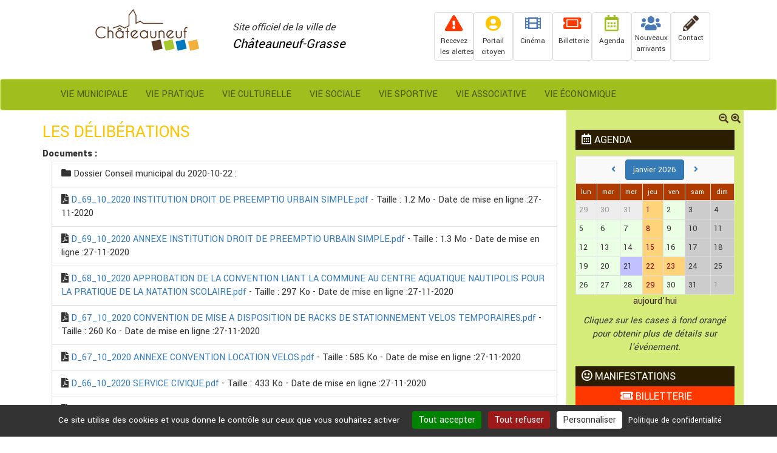

--- FILE ---
content_type: text/html; charset=UTF-8
request_url: https://www.ville-chateauneuf.fr/page.php?rubrique=delibs&cible=Conseil%20municipal%20du%202020-10-22
body_size: 8892
content:

<!DOCTYPE html>
<html lang="fr">
<head>
    <meta charset="utf-8">
    <meta name="viewport" content="width=device-width, initial-scale=1.0">
    <meta name="description" content="Site officiel de la mairie de Chateauneuf (d?marches administratives, annuaire des professionnels, ...)">
    <meta name="author" content="Mairie">
        <!-- ##### FAVICON ### -->
    <link rel="apple-touch-icon" sizes="57x57" href="/favicon/apple-icon-57x57.png">
<link rel="apple-touch-icon" sizes="60x60" href="/favicon/apple-icon-60x60.png">
<link rel="apple-touch-icon" sizes="72x72" href="/favicon/apple-icon-72x72.png">
<link rel="apple-touch-icon" sizes="76x76" href="/favicon/apple-icon-76x76.png">
<link rel="apple-touch-icon" sizes="114x114" href="/favicon/apple-icon-114x114.png">
<link rel="apple-touch-icon" sizes="120x120" href="/favicon/apple-icon-120x120.png">
<link rel="apple-touch-icon" sizes="144x144" href="/favicon/apple-icon-144x144.png">
<link rel="apple-touch-icon" sizes="152x152" href="/favicon/apple-icon-152x152.png">
<link rel="apple-touch-icon" sizes="180x180" href="/favicon/apple-icon-180x180.png">
<link rel="icon" type="image/png" sizes="192x192"  href="/favicon/android-icon-192x192.png">
<link rel="icon" type="image/png" sizes="32x32" href="/favicon/favicon-32x32.png">
<link rel="icon" type="image/png" sizes="96x96" href="/favicon/favicon-96x96.png">
<link rel="icon" type="image/png" sizes="16x16" href="/favicon/favicon-16x16.png">
<link rel="manifest" href="/favicon/manifest.json">
<meta name="msapplication-TileColor" content="#ffffff">
<meta name="msapplication-TileImage" content="/favicon/ms-icon-144x144.png">
<meta name="theme-color" content="#ffffff">
    <title>
     </title>
    <link href="https://fonts.googleapis.com/css?family=Josefin+Sans:400,600|Yantramanav:100,400,900" rel="stylesheet">
    <link href="chateauneuf/css/bootstrap.min.css" rel="stylesheet">
	<!--<link rel="stylesheet" href="chateauneuf/css/bootstrap-theme.css">-->
	<!--<link rel="stylesheet" href="chateauneuf/css/bootstrap-submenu.css">-->
  	<!--<link rel="stylesheet" href="chateauneuf/css/main.css">-->
    <link rel="stylesheet" href="chateauneuf/css/bootstrap-social.css">
    <!-- menus -->
	 <link  rel="stylesheet" href="chateauneuf/css/yamm.css"> 
   <!--	<link  rel="stylesheet" href="chateauneuf/css/bootsnav.css">-->
     <!--    <link  rel="stylesheet" href="chateauneuf/css/animate.css">-->
   <!--<link  rel="stylesheet" href="chateauneuf/css/bootstrap-dropdownhover.min.css">-->
	  
   	<!-- Custom CSS -->
    <link href="chateauneuf/css/modern-business.css" rel="stylesheet">
   	<link  rel="stylesheet" href="chateauneuf/css/styles.css">
    <link rel="stylesheet" href="chateauneuf/css/calendar.css">
    
             <!-- Custom Fonts    <link href="chateauneuf/font-awesome/css/font-awesome.min.css" rel="stylesheet" type="text/css"> -->

<link rel="stylesheet" href="https://use.fontawesome.com/releases/v5.8.1/css/all.css" integrity="sha384-50oBUHEmvpQ+1lW4y57PTFmhCaXp0ML5d60M1M7uH2+nqUivzIebhndOJK28anvf" crossorigin="anonymous">


         <!-- HTML5 Shim and Respond.js IE8 support of HTML5 elements and media queries -->
    <!-- WARNING: Respond.js doesn't work if you view the page via file:// -->
    <!--[if lt IE 9]>
      <script src="https://oss.maxcdn.com/html5shiv/3.7.2/html5shiv.min.js"></script>
      <script src="https://oss.maxcdn.com/respond/1.4.2/respond.min.js"></script>
    <![endif]-->
    	   <!-- Global site tag (gtag.js) - Google Analytics -->

</head>

 <body>
	 <script type="text/javascript">
function upSize()
{
	var si = $('body').css('font-size');
	si = parseInt(si);
	$('body').css('font-size',si+1);
}
function downSize()
{
	var si = $('body').css('font-size');
	si = parseInt(si);
	$('body').css('font-size',si-1);
}
</script>

    <div class="container">
        
        <div class="row " style="margin:10px;">
            <div class="col-md-12">
	            <div class="hidden-xs col-sm-3 col-md-3">
                <a href="https://www.ville-chateauneuf.fr"><img src="chateauneuf/images/logo.png" alt="Logo de Châteauneuf"></a>
                </div>
                 <div class="col-xs-12 hidden-sm col-md-3">
	                 <em><br><span  class="titrechato9-1">Site officiel de la ville de</span><br><span  class="titrechato9">Châteauneuf-Grasse</span></em>
                </div>
              <!--  <div class="hidden-xs hidden-sm pull-right" style="margin-top:15px;">-->

                <div class="hidden-xs col-md-6">
	               <div class="thumbnail pull-right boutonrapide visible-lg" > <a href="page.php?rubrique=contacts" title="Contacts"><i class="fas fa-pencil-alt fa-2x marron" aria-hidden="true" ></i><div class="caption custom-padding">Contact</div></a> </div>
	               <div class="thumbnail  pull-right boutonrapide" > <a href="page.php?rubrique=nouveaux_arrivants" title="Nouveaux Arrivants"><i class="fas fa-users fa-2x bleu" aria-hidden="true" ></i><div class="caption  custom-padding">Nouveaux arrivants</div></a> </div>

	                <!--<a href="page.php?rubrique=contacts" title="Les contacts"><i class="fa fa-phone fa-3x marron" aria-hidden="true"></i></a> -->
	               <div class="thumbnail  pull-right boutonrapide" > <a href="page.php?rubrique=festivites" title="La programmation culturelle"><i class="far fa-calendar-alt fa-2x vert" aria-hidden="true"></i> <div class="caption  custom-padding" style="padding:5px;">Agenda</div></a></div>
	               	<div class="thumbnail  pull-right  boutonrapide" > <a href="page.php?rubrique=reservation" title="La billetterie"><i class="fas fa-ticket-alt fa-2x rouge" aria-hidden="true"></i> <div class="caption  custom-padding" style="padding:5px;">Billetterie</div></a></div>
	                <div class="thumbnail  pull-right boutonrapide" > <a href="page.php?rubrique=cinema" title="La programmation cinéma"><i class="fa fa-film fa-2x bleu" aria-hidden="true"></i> <div class="caption  custom-padding" style="padding:5px;">Cinéma</div></a></div>
	                <div class="thumbnail  pull-right boutonrapide" > <a href="page.php?rubrique=portail" title="Le portail famille"><i class="fas fa-user-circle fa-2x orange" aria-hidden="true"></i> <div class="caption  custom-padding" style="padding:5px;">Portail citoyen</div></a></div>
	                <div class="thumbnail  pull-right boutonrapide" > <a href="page.php?rubrique=alertes" title="Recevez les alertes"><i class="fas fa-exclamation-triangle fa-2x rouge" aria-hidden="true"></i> <div class="caption  custom-padding" style="padding:5px;">Recevez<br>les&nbsp;alertes</div></a></div>
                </div>
               <!-- </div> -->
            </div>
             
        </div>
    </div>
    

	<script>
	function veriftaille() {
 var windowWidth=0;
 if (typeof(window.innerWidth)=='number') {
  windowWidth=window.innerWidth;
    } else {
  if (document.documentElement&& document.documentElement.clientWidth) {
   windowWidth = document.documentElement.clientWidth;
        } else {
   if (document.body&&document.body.clientWidth) {
    windowWidth=document.body.clientWidth;
            }
        }
    }
 if (windowWidth > 380) {

    return '"data-spy="affix" data-offset-top="90"' ;
}
}
</script>

<div name="menunavbar" class="navbar yamm navbar-chato9 fondcouleur" veriftaille(); role="navigation"><!-- ouv menu -->
   <div class="container fondcouleur">
	    <div class="navbar-header">
          <button type="button" data-toggle="collapse" data-target="#navbar-collapse-1" class="navbar-toggle" alt="Menu"><span class="icon-bar"></span><span class="icon-bar"></span><span class="icon-bar"></span></button><a href="#" class="navbar-brand"></a>
        </div>
		<div id="navbar-collapse-1" class="navbar-collapse collapse">
        	<ul class="nav navbar-nav">
	        	<!--<li class="dropdown yamm-fw"><a href="index.php"><i class="fa fa-home" aria-hidden="true"></i></a></li>-->
 <li class="dropdown yamm-fw">
<a href="page.php?rubrique=Vie Municipale" class="dropdown-toggle text-uppercase couleurtrespale" data-toggle="dropdown">
Vie Municipale</a>
<ul  class="dropdown-menu list-unstyled">
<li><div class="yamm-content">
<!-- 0/ -->
<div class="col-md-3 "><!-- col1 -->
<ul class="list-unstyled"><!-- 1 -->
<li class="menuchato9"><a href="page.php?rubrique=actualite">Actualité</a></li><!-- 1 -->
<!-- 1/1 -->
<li class="menuchato9"><a href="page.php?rubrique=presentation">Présentation de la Commune</a></li>
<ul class="list-unstyled  decal">
<li class="ssmenuchato9">

						<a href="page.php?rubrique=commune" >La Commune</a></li>
<li class="ssmenuchato9">

						<a href="page.php?rubrique=circuit" >Visite du Village</a></li>
<li class="ssmenuchato9">

						<a href="page.php?rubrique=randonnees" >Balades sur Châteauneuf</a></li>
<li class="ssmenuchato9">

						<a href="page.php?rubrique=patrimoine" >Le patrimoine</a></li>
<li class="ssmenuchato9">

						<a href="page.php?rubrique=histoire" >L'histoire</a></li>
</ul><!-- 2/1 -->
<li class="menuchato9"><a href="page.php?rubrique=abc">L'Atlas de la Biodiversité</a></li><!-- 1 -->
<!-- 3/1 -->
<li class="menuchato9"><a href="page.php?rubrique=elus">Les Élus</a></li><!-- 1 -->
<!-- 4/1 -->
<li class="menuchato9"><a href="page.php?rubrique=cme">Le Conseil Municipal des Enfants</a></li><!-- 1 -->
<!-- 5/1 -->
<li class="menuchato9"><a href="page.php?rubrique=projetalimentaire">Le Projet Alimentaire Territorial</a></li><!-- 1 -->
<!-- 0/a0 -->
</div>
<div class="col-md-3"><!-- col 2 -->
<ul class="list-unstyled">
<li class="menuchato9"><a href="page.php?rubrique=organisation_services">Organisation des services</a></li><!-- 1 -->
<!-- 1/a1 -->
<li class="menuchato9"><a href="page.php?rubrique=gites">Les gîtes communaux</a></li><!-- 1 -->
<!-- 2/a1 -->
<li class="menuchato9"><a href="page.php?rubrique=alertes">Risques majeurs</a></li><!-- 1 -->
<!-- 3/a1 -->
<li class="menuchato9"><a href="page.php?rubrique=offres">Les offres d'emplois</a></li><!-- 1 -->
<!-- 4/a1 -->
<li class="menuchato9"><a href="page.php?rubrique=ldm">Revue municipale</a></li><!-- 1 -->
<!-- 5/a1 -->
<li class="menuchato9"><a href="page.php?rubrique=publications_legales">Publications légales</a></li><!-- 1 -->
<!-- 0/f -->
</div><div class="col-md-3"><!-- col 3 -->
<ul class="list-unstyled">
<li class="menuchato9"><a href="page.php?rubrique=arretes">Arrêtés</a></li><!-- 1 -->
<!-- 1/f1 -->
<li class="menuchato9"><a href="page.php?rubrique=cimetiere">Le cimetière</a></li><!-- 1 -->
<!-- 2/f1 -->
<li class="menuchato9"><a href="page.php?rubrique=urbanisme">Urbanisme</a></li><!-- 1 -->
<!-- 3/f1 -->
<li class="menuchato9"><a href="page.php?rubrique=ccas">Le CCAS</a></li><!-- 1 -->
<!-- 4/f1 -->
<li class="menuchato9"><a href="page.php?rubrique=opendata">Données en Opendata</a></li><!-- 1 -->
<!-- 5/f1 -->
<li class="menuchato9"><a href="page.php?rubrique=marches">Marchés publics</a></li><!-- 1 -->
<!-- 6/f1 -->
<li class="menuchato9"><a href="page.php?rubrique=casa">La CASA</a></li><!-- 1 -->
<!-- 7/f1 -->
<li class="menuchato9"><a href="page.php?rubrique=syndics">Syndicats de communes</a></li><!-- 1 -->
<!-- 8/f1 -->
<li class="menuchato9"><a href="page.php?rubrique=nouveaux_arrivants">Nouveaux arrivants</a></li><!-- 1 -->
<!-- 9/f1 -->
<li class="menuchato9"><a href="page.php?rubrique=feader">Les projets subventionnés</a></li><!-- 1 -->
</ul></div><div class="hidden-sm col-md-3"><img class= "img-responsive" src="chateauneuf/images/menu/2.jpg" alt="chateauneuf"  /><!-- col 4 --></div>
</div></li></ul>
</li> 
 <li class="dropdown yamm-fw">
<a href="page.php?rubrique=Vie Pratique" class="dropdown-toggle text-uppercase couleurtrespale" data-toggle="dropdown">
Vie Pratique</a>
<ul  class="dropdown-menu list-unstyled">
<li><div class="yamm-content">
<!-- 0/ -->
<div class="col-md-3 "><!-- col1 -->
<ul class="list-unstyled"><!-- 1 -->
<li class="menuchato9"><a href="page.php?rubrique=contacts">Contacts</a></li><!-- 1 -->
<!-- 1/1 -->
<li class="menuchato9"><a href="page.php?rubrique=demarches">Démarches administratives</a></li><!-- 1 -->
<!-- 2/1 -->
<li class="menuchato9"><a href="page.php?rubrique=reservations_salles">Réservations de salles et de matériels</a></li><!-- 1 -->
<!-- 3/1 -->
<li class="menuchato9"><a href="page.php?rubrique=police">Police Municipale</a></li>
<ul class="list-unstyled  decal">
<li class="ssmenuchato9">

						<a href="page.php?rubrique=police" >Contacts</a></li>
<li class="ssmenuchato9">

						<a href="page.php?rubrique=pdemandes" >Demandes d'autorisations</a></li>
<li class="ssmenuchato9">

						<a href="page.php?rubrique=pinfos" >Informations pratiques</a></li>
<li class="ssmenuchato9">

						<a href="page.php?rubrique=psecurite" >Votre sécurité</a></li>
</ul><!-- 4/1 -->
<li class="menuchato9"><a href="page.php?rubrique=numeros">Numéros utiles</a></li><!-- 1 -->
<!-- 5/1 -->
<li class="menuchato9"><a href="page.php?rubrique=creche">Petite enfance</a></li><!-- 1 -->
<!-- 0/a0 -->
</div>
<div class="col-md-3"><!-- col 2 -->
<ul class="list-unstyled">
<li class="menuchato9"><a href="page.php?rubrique=ecoles">Affaires scolaires</a></li>
<ul class="list-unstyled  decal">
<li class="ssmenuchato9">

						<a href="page.php?rubrique=inscriptions_scolaire" >Inscriptions scolaire</a></li>
<li class="ssmenuchato9">

						<a href="page.php?rubrique=portail" >Le portail famille</a></li>
<li class="ssmenuchato9">

						<a href="page.php?rubrique=maternelle" >L'école maternelle</a></li>
<li class="ssmenuchato9">

						<a href="page.php?rubrique=elementaire" >L'école élémentaire</a></li>
<li class="ssmenuchato9">

						<a href="page.php?rubrique=animations" >Les animations périscolaires</a></li>
<li class="ssmenuchato9">

						<a href="page.php?rubrique=centre_aere" >Centre aéré</a></li>
<li class="ssmenuchato9">

						<a href="page.php?rubrique=repas" >La restauration scolaire</a></li>
<li class="ssmenuchato9">

						<a href="page.php?rubrique=transportscolaires" >Le transport scolaire</a></li>
</ul><!-- 1/a1 -->
<li class="menuchato9"><a href="page.php?rubrique=jeunesse">Infos jeunesses</a></li><!-- 1 -->
<!-- 2/a1 -->
<li class="menuchato9"><a href="page.php?rubrique=transports">Transports</a></li><!-- 1 -->
<!-- 3/a1 -->
<li class="menuchato9"><a href="page.php?rubrique=environnement">Environnement</a></li>
<ul class="list-unstyled  decal">
<li class="ssmenuchato9">

						<a href="page.php?rubrique=dechets" >Pour vos déchets</a></li>
<li class="ssmenuchato9">

						<a href="page.php?rubrique=debroussaillement" >Débroussaillement et écobuage</a></li>
<li class="ssmenuchato9">

						<a href="page.php?rubrique=spanc" >Le Spanc</a></li>
<li class="ssmenuchato9">

						<a href="page.php?rubrique=invasifs" >Espèces invasives</a></li>
</ul></ul></div><div class="hidden-sm col-md-3"><img class= "img-responsive" src="chateauneuf/images/menu/3.jpg" alt="chateauneuf"  /><!-- col 4 --></div>
</div></li></ul>
</li> 
 <li class="dropdown yamm-fw">
<a href="page.php?rubrique=Vie Culturelle" class="dropdown-toggle text-uppercase couleurtrespale" data-toggle="dropdown">
Vie Culturelle</a>
<ul  class="dropdown-menu list-unstyled">
<li><div class="yamm-content">
<!-- 0/ -->
<div class="col-md-3 "><!-- col1 -->
<ul class="list-unstyled"><!-- 1 -->
<li class="menuchato9"><a href="page.php?rubrique=festivites">La programmation culturelle</a></li>
<ul class="list-unstyled  decal">
<li class="ssmenuchato9">

						<a href="page.php?rubrique=reservation" >Billetterie</a></li>
</ul><!-- 1/1 -->
<li class="menuchato9"><a href="page.php?rubrique=cinema">Cinéma</a></li><!-- 1 -->
<!-- 2/1 -->
<li class="menuchato9"><a href="page.php?rubrique=sortir">Sortir à Châteauneuf</a></li><!-- 1 -->
<!-- 3/1 -->
<li class="menuchato9"><a href="page.php?rubrique=galerie">Galeries d'images</a></li><!-- 1 -->
<!-- 4/1 -->
<li class="menuchato9"><a href="page.php?rubrique=musee">Musée des objets oubliés</a></li><!-- 1 -->
<!-- 5/1 -->
<li class="menuchato9"><a href="page.php?rubrique=nuitsdubrusc">Les Nuits du Brusc</a></li><!-- 1 -->
<!-- 0/a0 -->
</div>
<div class="col-md-3"><!-- col 2 -->
<ul class="list-unstyled">
<li class="menuchato9"><a href="page.php?rubrique=amourdubois">L'Amour du Bois</a></li><!-- 1 -->
<!-- 1/a1 -->
<li class="menuchato9"><a href="page.php?rubrique=fetedelacourge">Fête de la Courge</a></li><!-- 1 -->
<!-- 2/a1 -->
<li class="menuchato9"><a href="page.php?rubrique=mediatheque">Médiathèque</a></li>
<ul class="list-unstyled  decal">
<li class="ssmenuchato9"><a href="https://mediatheque.ville-chateauneuf.fr/index.php?lvl=cmspage&pageid=4&id_article=101" target=_blank>Le Journal des Lecteurs</a></li>
</ul><!-- 3/a1 -->
<li class="menuchato9"><a href="page.php?rubrique=terrasse">Terrasse des Arts</a></li><!-- 1 -->
</ul></div><div class="hidden-sm col-md-3"><img class= "img-responsive" src="chateauneuf/images/menu/4.jpg" alt="chateauneuf"  /><!-- col 4 --></div>
</div></li></ul>
</li> 
 <li class="dropdown yamm-fw">
<a href="page.php?rubrique=Vie Sociale" class="dropdown-toggle text-uppercase couleurtrespale" data-toggle="dropdown">
Vie Sociale</a>
<ul  class="dropdown-menu list-unstyled">
<li><div class="yamm-content">
<!-- 0/ -->
<div class="col-md-3 "><!-- col1 -->
<ul class="list-unstyled"><!-- 1 -->
<li class="menuchato9"><a href="page.php?rubrique=programme_ccas">Programme des activités séniors</a></li><!-- 1 -->
<!-- 1/1 -->
<li class="menuchato9"><a href="page.php?rubrique=aidesociale">Aide sociale</a></li><!-- 1 -->
<!-- 2/1 -->
<li class="menuchato9"><a href="page.php?rubrique=teleassistance">APA - Téléassistance</a></li><!-- 1 -->
<!-- 3/1 -->
<li class="menuchato9"><a href="page.php?rubrique=carte_invalide">Demande de carte d'invalidité</a></li><!-- 1 -->
<!-- 4/1 -->
<li class="menuchato9"><a href="page.php?rubrique=maison_retraite">Maisons de retraite</a></li><!-- 1 -->
<!-- 5/1 -->
<li class="menuchato9"><a href="page.php?rubrique=permanences">Permanence assistante sociale</a></li><!-- 1 -->
<!-- 0/a0 -->
</div>
<div class="col-md-3"><!-- col 2 -->
<ul class="list-unstyled">
<li class="menuchato9"><a href="page.php?rubrique=rsa">RSA</a></li><!-- 1 -->
<!-- 1/a1 -->
<li class="menuchato9"><a href="page.php?rubrique=aide_personne">Services d'aides à la personne</a></li><!-- 1 -->
<!-- 2/a1 -->
<li class="menuchato9"><a href="page.php?rubrique=https://www.departement06.fr/a-votre-service/solidarite-social-2526.html">Liens vers le site du Conseil départemental</a></li><!-- 1 -->
<!-- 3/a1 -->
<li class="menuchato9"><a href="page.php?rubrique=logements_sociaux">Logements sociaux</a></li><!-- 1 -->
<!-- 4/a1 -->
<li class="menuchato9"><a href="page.php?rubrique=portage_repas">Service de portage de repas</a></li><!-- 1 -->
</ul></div><div class="hidden-sm col-md-3"><img class= "img-responsive" src="chateauneuf/images/menu/5.jpg" alt="chateauneuf"  /><!-- col 4 --></div>
</div></li></ul>
</li> 
 <li class="dropdown yamm-fw">
<a href="page.php?rubrique=Vie Sportive" class="dropdown-toggle text-uppercase couleurtrespale" data-toggle="dropdown">
Vie Sportive</a>
<ul  class="dropdown-menu list-unstyled">
<li><div class="yamm-content">
<!-- 0/ -->
<div class="col-md-3 "><!-- col1 -->
<ul class="list-unstyled"><!-- 1 -->
<li class="menuchato9"><a href="page.php?rubrique=planning">Planning d'occupation des salles</a></li><!-- 1 -->
<!-- 1/1 -->
<li class="menuchato9"><a href="page.php?rubrique=activites">Les activités sportives</a></li><!-- 1 -->
<!-- 2/1 -->
<li class="menuchato9"><a href="page.php?rubrique=9km">Les 9 km</a></li><!-- 1 -->
<!-- 3/1 -->
<li class="menuchato9"><a href="page.php?rubrique=olympiades">Les Olympiades</a></li><!-- 1 -->
<!-- 4/1 -->
<li class="menuchato9"><a href="page.php?rubrique=lieux">Les lieux</a></li><!-- 1 -->
<!-- 5/1 -->
<li class="menuchato9"><a href="page.php?rubrique=asso&type=s">Les associations sportives</a></li><!-- 1 -->
</ul></div><div class="hidden-sm col-md-3"><img class= "img-responsive" src="chateauneuf/images/menu/6.jpg" alt="chateauneuf"  /><!-- col 4 --></div>
</div></li></ul>
</li> 
 <li class="dropdown yamm-fw">
<a href="page.php?rubrique=Vie Associative" class="dropdown-toggle text-uppercase couleurtrespale" data-toggle="dropdown">
Vie Associative</a>
<ul  class="dropdown-menu list-unstyled">
<li><div class="yamm-content">
<!-- 0/ -->
<div class="col-md-3 "><!-- col1 -->
<ul class="list-unstyled"><!-- 1 -->
<li class="menuchato9"><a href="page.php?rubrique=asso&type=c">Les associations culturelles</a></li><!-- 1 -->
<!-- 1/1 -->
<li class="menuchato9"><a href="page.php?rubrique=asso&type=s">Les associations sportives</a></li><!-- 1 -->
<!-- 2/1 -->
<li class="menuchato9"><a href="page.php?rubrique=asso&type=a">Les autres associations</a></li><!-- 1 -->
</ul></div><div class="hidden-sm col-md-3"><img class= "img-responsive" src="chateauneuf/images/menu/7.jpg" alt="chateauneuf"  /><!-- col 4 --></div>
</div></li></ul>
</li> 
 <li class="dropdown yamm-fw">
<a href="page.php?rubrique=Vie Économique" class="dropdown-toggle text-uppercase couleurtrespale" data-toggle="dropdown">
Vie Économique</a>
<ul  class="dropdown-menu list-unstyled">
<li><div class="yamm-content">
<!-- 0/ -->
<div class="col-md-3 "><!-- col1 -->
<ul class="list-unstyled"><!-- 1 -->
<li class="menuchato9"><a href="page.php?rubrique=starteo">Télépépinière Starteo</a></li><!-- 1 -->
<!-- 1/1 -->
<li class="menuchato9"><a href="page.php?rubrique=entreprise&type=c">Commerces et services</a></li><!-- 1 -->
<!-- 2/1 -->
<li class="menuchato9"><a href="page.php?rubrique=entreprise&type=i">Construction, Immobilier</a></li><!-- 1 -->
<!-- 3/1 -->
<li class="menuchato9"><a href="page.php?rubrique=entreprise&type=v">Espaces verts, horticulture, agriculture locale</a></li><!-- 1 -->
<!-- 4/1 -->
<li class="menuchato9"><a href="page.php?rubrique=entreprise&type=s">Santé, médecine</a></li><!-- 1 -->
<!-- 5/1 -->
<li class="menuchato9"><a href="page.php?rubrique=entreprise&type=o">Paramédical, handicap, vétérinaire</a></li><!-- 1 -->
<!-- 0/a0 -->
</div>
<div class="col-md-3"><!-- col 2 -->
<ul class="list-unstyled">
<li class="menuchato9"><a href="page.php?rubrique=entreprise&type=p">Entreprises de conseils et services aux professionnels</a></li><!-- 1 -->
<!-- 1/a1 -->
<li class="menuchato9"><a href="page.php?rubrique=entreprise&type=l">Sports et loisirs</a></li><!-- 1 -->
<!-- 2/a1 -->
<li class="menuchato9"><a href="page.php?rubrique=entreprise&type=t">Véhicules et transports</a></li><!-- 1 -->
<!-- 3/a1 -->
<li class="menuchato9"><a href="page.php?rubrique=entreprise&type=m">Arts, culture et médias</a></li><!-- 1 -->
<!-- 4/a1 -->
<li class="menuchato9"><a href="page.php?rubrique=entreprise&type=a">Cafés, hôtels et restaurants</a></li><!-- 1 -->
<!-- 5/a1 -->
<li class="menuchato9"><a href="page.php?rubrique=taxesejour">Calcul de la taxe de séjour</a></li><!-- 1 -->
<!-- 0/f -->
</div><div class="col-md-3"><!-- col 3 -->
<ul class="list-unstyled">
<li class="menuchato9"><a href="page.php?rubrique=formannu">Formulaire d'inscription ou de modification</a></li><!-- 1 -->
</ul></div><div class="hidden-sm col-md-3"><img class= "img-responsive" src="chateauneuf/images/menu/8.jpg" alt="chateauneuf"  /><!-- col 4 --></div>
</div></li></ul>
</li> 
   					</ul>
                </li>
			</ul>
        </div>
    </div><!-- fin container -->
</div><!-- fin ouv menu -->

 
    <div class="container">
	    
<div class="row">

<div class="col-xs-12 col-md-9">

<h1>Les délibérations</h1>




<ul class="list-group">
<b>Documents :</b><br><li class="list-group-item"><i class="fa fa-folder" aria-hidden="true"></i> Dossier Conseil municipal du 2020-10-22 : </li><li class="list-group-item"><i class="fas fa-file-pdf"  aria-hidden="true"></i> <a href="fichiers/delibs/Conseil municipal du 2020-10-22/D_69_10_2020 INSTITUTION DROIT DE PREEMPTIO URBAIN SIMPLE.pdf">D_69_10_2020 INSTITUTION DROIT DE PREEMPTIO URBAIN SIMPLE.pdf</a> - Taille : 1.2 Mo - Date de mise en ligne :27-11-2020</li><li class="list-group-item"><i class="fas fa-file-pdf"  aria-hidden="true"></i> <a href="fichiers/delibs/Conseil municipal du 2020-10-22/D_69_10_2020 ANNEXE INSTITUTION DROIT DE PREEMPTIO URBAIN SIMPLE.pdf">D_69_10_2020 ANNEXE INSTITUTION DROIT DE PREEMPTIO URBAIN SIMPLE.pdf</a> - Taille : 1.3 Mo - Date de mise en ligne :27-11-2020</li><li class="list-group-item"><i class="fas fa-file-pdf"  aria-hidden="true"></i> <a href="fichiers/delibs/Conseil municipal du 2020-10-22/D_68_10_2020 APPROBATION DE LA CONVENTION LIANT LA COMMUNE AU CENTRE AQUATIQUE NAUTIPOLIS POUR LA PRATIQUE DE LA NATATION SCOLAIRE.pdf">D_68_10_2020 APPROBATION DE LA CONVENTION LIANT LA COMMUNE AU CENTRE AQUATIQUE NAUTIPOLIS POUR LA PRATIQUE DE LA NATATION SCOLAIRE.pdf</a> - Taille : 297 Ko - Date de mise en ligne :27-11-2020</li><li class="list-group-item"><i class="fas fa-file-pdf"  aria-hidden="true"></i> <a href="fichiers/delibs/Conseil municipal du 2020-10-22/D_67_10_2020 CONVENTION DE MISE A DISPOSITION DE RACKS DE STATIONNEMENT VELOS TEMPORAIRES.pdf">D_67_10_2020 CONVENTION DE MISE A DISPOSITION DE RACKS DE STATIONNEMENT VELOS TEMPORAIRES.pdf</a> - Taille : 260 Ko - Date de mise en ligne :27-11-2020</li><li class="list-group-item"><i class="fas fa-file-pdf"  aria-hidden="true"></i> <a href="fichiers/delibs/Conseil municipal du 2020-10-22/D_67_10_2020 ANNEXE CONVENTION LOCATION VELOS.pdf">D_67_10_2020 ANNEXE CONVENTION LOCATION VELOS.pdf</a> - Taille : 585 Ko - Date de mise en ligne :27-11-2020</li><li class="list-group-item"><i class="fas fa-file-pdf"  aria-hidden="true"></i> <a href="fichiers/delibs/Conseil municipal du 2020-10-22/D_66_10_2020 SERVICE CIVIQUE.pdf">D_66_10_2020 SERVICE CIVIQUE.pdf</a> - Taille : 433 Ko - Date de mise en ligne :27-11-2020</li><li class="list-group-item"><i class="fas fa-file-pdf"  aria-hidden="true"></i> <a href="fichiers/delibs/Conseil municipal du 2020-10-22/D_65_10_2020 REGLEMENT INTERIEUR MEDIATHEQUE.pdf">D_65_10_2020 REGLEMENT INTERIEUR MEDIATHEQUE.pdf</a> - Taille : 244 Ko - Date de mise en ligne :27-11-2020</li><li class="list-group-item"><i class="fas fa-file-pdf"  aria-hidden="true"></i> <a href="fichiers/delibs/Conseil municipal du 2020-10-22/D_65_10_2020 ANNEXE REGLEMENT INTERIEUR MEDIATHEQUE.pdf">D_65_10_2020 ANNEXE REGLEMENT INTERIEUR MEDIATHEQUE.pdf</a> - Taille : 692 Ko - Date de mise en ligne :27-11-2020</li><li class="list-group-item"><i class="fas fa-file-pdf"  aria-hidden="true"></i> <a href="fichiers/delibs/Conseil municipal du 2020-10-22/D_64_10_2020 TARIFICATION MEDIATHEQUE - PENALITES DE RETARD.pdf">D_64_10_2020 TARIFICATION MEDIATHEQUE - PENALITES DE RETARD.pdf</a> - Taille : 376 Ko - Date de mise en ligne :27-11-2020</li><li class="list-group-item"><i class="fas fa-file-pdf"  aria-hidden="true"></i> <a href="fichiers/delibs/Conseil municipal du 2020-10-22/D_63_10_2020 CREATION D'UN EMPLOI NON PERMANENT A POURVOIR DANS LE CADRE D'UN CONTRAT DE PROJET.pdf">D_63_10_2020 CREATION D'UN EMPLOI NON PERMANENT A POURVOIR DANS LE CADRE D'UN CONTRAT DE PROJET.pdf</a> - Taille : 567 Ko - Date de mise en ligne :27-11-2020</li><li class="list-group-item"><i class="fas fa-file-pdf"  aria-hidden="true"></i> <a href="fichiers/delibs/Conseil municipal du 2020-10-22/D_62_10_2020 DEGREVEMENT EXCEPTIONNEL REDEVANCE GOLF DE LA GRANDE BASTIDE.pdf">D_62_10_2020 DEGREVEMENT EXCEPTIONNEL REDEVANCE GOLF DE LA GRANDE BASTIDE.pdf</a> - Taille : 441 Ko - Date de mise en ligne :27-11-2020</li><li class="list-group-item"><i class="fas fa-file-pdf"  aria-hidden="true"></i> <a href="fichiers/delibs/Conseil municipal du 2020-10-22/D_61_10_2020 MODIFICATION DE LA DELIBERATION 42-2020 RELATIVE A L'ACTUALISATION DES TARIFS DE LA TLPE.pdf">D_61_10_2020 MODIFICATION DE LA DELIBERATION 42-2020 RELATIVE A L'ACTUALISATION DES TARIFS DE LA TLPE.pdf</a> - Taille : 423 Ko - Date de mise en ligne :27-11-2020</li><li class="list-group-item"><i class="fas fa-file-pdf"  aria-hidden="true"></i> <a href="fichiers/delibs/Conseil municipal du 2020-10-22/D_60_10_2020 QUOTE-PART DES RESULTATS DE FONCTIONNEMENT ET D'INVESTISSEMENT DU SIAQUEBA V2.pdf">D_60_10_2020 QUOTE-PART DES RESULTATS DE FONCTIONNEMENT ET D'INVESTISSEMENT DU SIAQUEBA V2.pdf</a> - Taille : 446 Ko - Date de mise en ligne :27-11-2020</li><li class="list-group-item"><i class="fas fa-file-pdf"  aria-hidden="true"></i> <a href="fichiers/delibs/Conseil municipal du 2020-10-22/D_59_10_2020 CADENCE ET DUREE DES AMORTISSEMENTS.pdf">D_59_10_2020 CADENCE ET DUREE DES AMORTISSEMENTS.pdf</a> - Taille : 455 Ko - Date de mise en ligne :27-11-2020</li><li class="list-group-item"><i class="fas fa-file-pdf"  aria-hidden="true"></i> <a href="fichiers/delibs/Conseil municipal du 2020-10-22/D_58_10_2020 TRANSFERT DE LA COMPETENCE PLU DOCUMENT D'URBANISME EN TENANT LIEU ET CARTE COMMUNALE A LA CASA.pdf">D_58_10_2020 TRANSFERT DE LA COMPETENCE PLU DOCUMENT D'URBANISME EN TENANT LIEU ET CARTE COMMUNALE A LA CASA.pdf</a> - Taille : 436 Ko - Date de mise en ligne :27-11-2020</li><li class="list-group-item"><i class="fas fa-file-pdf"  aria-hidden="true"></i> <a href="fichiers/delibs/Conseil municipal du 2020-10-22/D_57_10_2020 PRESCRIPTION DE LA REVISION GENERALE DU PLU .pdf">D_57_10_2020 PRESCRIPTION DE LA REVISION GENERALE DU PLU .pdf</a> - Taille : 1.8 Mo - Date de mise en ligne :27-11-2020</li><li class="list-group-item"><i class="fas fa-file-pdf"  aria-hidden="true"></i> <a href="fichiers/delibs/Conseil municipal du 2020-10-22/D_ 66_10_2020 FICHE DE POSTE SERVICE CIVIQUE.pdf">D_ 66_10_2020 FICHE DE POSTE SERVICE CIVIQUE.pdf</a> - Taille : 182 Ko - Date de mise en ligne :27-11-2020</li></ul>
<br><p>Nécessite le lecteur gratuit <a href="http://www.adobe.fr" target="_blank">Acrobat Reader </a></p><br><br></div><!-- fin col page --><div class="col-xs-12 col-md-3 fondcouleurpale">
	<div class="row">
    <div class="col-xs-12 col-sm-4 col-md-12">
         <!-- Page Heading/Breadcrumbs -->
 <div class="row">
            <div class="loupe pull-right ">
	                 <a rel="nofollow" title="Diminuer la taille de la police" border=1 href="javascript:downSize()">  <span class = "glyphicon glyphicon-zoom-out loupe"></span></a>

	<a rel="nofollow" title="Augmenter la taille de la police"  border=1 href="javascript:upSize()">
   <span class = "glyphicon glyphicon-zoom-in loupe"></span></a>
            </div>
              
                  </div>
<div id="right-block-title"><i class="far fa-calendar-alt" aria-hidden="true"></i> AGENDA</div>

<center>  
<div id="agenda" class="table-responsive"><table class="table-condensed table-bordered table-striped calendar_main" summary="">
<th colspan=7 class="calendar_main">		<a class="btn"  href="/page.php?calendar_date=122025"><i class="fas fa-angle-left"></i></a>
		<a class="btn btn-primary " href="page.php?rubrique=festivites">janvier 2026</a>
		<a class="btn" href="/page.php?calendar_date=022026"><i class="fas fa-angle-right"></i></a></th>
	</tr>
	<tr>
				<tr class="calendar_table">
					<th>lun</th>
					<th>mar</th>
					<th>mer</th>
					<th>jeu</th>
					<th>ven</th>
					<th>sam</th>
					<th>dim</th>
				</tr>
				<tr>
					<td class="calendar_cell_other_month"><span class="calendar_other_month">29</span></td>
					<td class="calendar_cell_other_month"><span class="calendar_other_month">30</span></td>
					<td class="calendar_cell_other_month"><span class="calendar_other_month">31</span></td>
					<td class="calendar_cell_day_clickable"><a href="page.php?rubrique=cinema&date=01012026" class="calendar_day_clickable">1</a></td>
					<td class="calendar_cell_day"><span class="calendar_day">2</span></td>
					<td class="calendar_cell_weekend_day"><span class="calendar_weekend_day">3</span></td>
					<td class="calendar_cell_weekend_day"><span class="calendar_weekend_day">4</span></td>
				</tr>
				<tr>
					<td class="calendar_cell_day"><span class="calendar_day">5</span></td>
					<td class="calendar_cell_day"><span class="calendar_day">6</span></td>
					<td class="calendar_cell_day"><span class="calendar_day">7</span></td>
					<td class="calendar_cell_day_clickable"><a href="page.php?rubrique=cinema&date=08012026" class="calendar_day_clickable">8</a></td>
					<td class="calendar_cell_day"><span class="calendar_day">9</span></td>
					<td class="calendar_cell_weekend_day"><span class="calendar_weekend_day">10</span></td>
					<td class="calendar_cell_weekend_day"><span class="calendar_weekend_day">11</span></td>
				</tr>
				<tr>
					<td class="calendar_cell_day"><span class="calendar_day">12</span></td>
					<td class="calendar_cell_day"><span class="calendar_day">13</span></td>
					<td class="calendar_cell_day"><span class="calendar_day">14</span></td>
					<td class="calendar_cell_day_clickable"><a href="page.php?rubrique=cinema&date=15012026" class="calendar_day_clickable">15</a></td>
					<td class="calendar_cell_day"><span class="calendar_day">16</span></td>
					<td class="calendar_cell_weekend_day"><span class="calendar_weekend_day">17</span></td>
					<td class="calendar_cell_weekend_day"><span class="calendar_weekend_day">18</span></td>
				</tr>
				<tr>
					<td class="calendar_cell_day"><span class="calendar_day">19</span></td>
					<td class="calendar_cell_day"><span class="calendar_day">20</span></td>
					<td class="calendar_cell_today"><span class="calendar_today">21</span></td>
					<td class="calendar_cell_day_clickable"><a href="page.php?rubrique=cinema&date=22012026" class="calendar_day_clickable">22</a></td>
					<td class="calendar_cell_day_clickable"><a href="page.php?rubrique=festivites&date=23012026" class="calendar_day_clickable">23</a></td>
					<td class="calendar_cell_weekend_day"><span class="calendar_weekend_day">24</span></td>
					<td class="calendar_cell_weekend_day"><span class="calendar_weekend_day">25</span></td>
				</tr>
				<tr>
					<td class="calendar_cell_day"><span class="calendar_day">26</span></td>
					<td class="calendar_cell_day"><span class="calendar_day">27</span></td>
					<td class="calendar_cell_day"><span class="calendar_day">28</span></td>
					<td class="calendar_cell_day_clickable"><a href="page.php?rubrique=cinema&date=29012026" class="calendar_day_clickable">29</a></td>
					<td class="calendar_cell_day"><span class="calendar_day">30</span></td>
					<td class="calendar_cell_weekend_day"><span class="calendar_weekend_day">31</span></td>
					<td class="calendar_cell_weekend_other_month"><span class="calendar_weekend_other_month">1</span></td>
				</tr>
			</table>
		</td>
	</tr>
	<tr class="calendar_footer">
		<td colspan="3" class="calendar_cell_footer_current_month_clickable"><a href="/page.php?calendar_date=012026" class="calendar_footer_current_month_clickable">aujourd'hui</a></td>
	</tr>
</table>
</div> <p><i>Cliquez sur les cases à fond orangé pour obtenir plus de détails sur l'événement.</i> </p>

</center>
        <div id="right-block-2"></div>
    </div>

    <div class="col-xs-12 col-sm-4 col-md-12">
        <div id="right-block-title">
            <a href="page.php?rubrique=festivites"><i class="far fa-grin-stars"></i> MANIFESTATIONS</a>
        </div>
         <div id="right-block-title2">
            <a href="page.php?rubrique=reservation"><i class="fas fa-ticket-alt" aria-hidden="true"></i> BILLETTERIE</a>

        </div><!-- Insertion 3 titres festivités -->
        <div id="titre-actualite"><a href="page.php?rubrique=festivites#11ZCOi45">Exposition « Ombres et Lumières »</a></div><div id="contenu-actualite">du vendredi 09 janvier 2026 au lundi 30 mars 2026 - Médiathèque Erik Orsenna</div><div id="titre-actualite"><a href="page.php?rubrique=festivites#cPKxE4ru">Les Nuits de la Lecture</a></div><div id="contenu-actualite">vendredi 23 janvier 2026 - </div><div id="titre-actualite"><a href="page.php?rubrique=festivites#BXzo03PY">Concert de Poche : Juliette HUREL, flûte et Isabelle MORETTI, harpe</a></div><div id="contenu-actualite">vendredi 06 février 2026 - Terrasse des Arts</div><div class="row"><div class="col-md-6"><a href="page.php?rubrique=cinema"><img src="/images_actus/c2026-01-22.jpg" class="img-responsive" title="Sur un air de blues, jeu. 22 janvier à 20 h 30" alt="Sur un air de blues"></a></div><div class="col-md-6"><a href="page.php?rubrique=cinema"><img src="/images_actus/c2026-01-29a.jpg" class="img-responsive" title="Bob LâÃponge â Le Film : Un Pour Tous, Tous Pirates !, jeu. 29 janvier à 17 h 30" alt="Bob L’Éponge – Le Film : Un Pour Tous, Tous Pirates !"></a></div>    </div><!-- fin col affiche -->
    <br>
    </div>

    <div class="col-xs-12 col-sm-4 col-md-12">
        <div id="right-block-title">
           <i class="fas fa-external-link-square-alt"></i> ABONNEZ-VOUS
        </div>

	<div class="reso">
		<br>
	<a href="https://www.facebook.com/Chateauneufgrasse" target="_blank"><i class="fab fa-facebook"></i> Châteauneuf Grasse</a><br>
	
		<a href="https://www.facebook.com/La-Terrasse-des-Arts-Châteauneuf-2303320623325189/" target="_blank"><i class="fab fa-facebook"></i> La Terrasse des Arts</a><br>
		
	<a href="https://www.instagram.com/Chateauneufgrasse" target="_blank"><i class="fab fa-instagram"></i> Châteauneuf Grasse</a><br>

  	 <a href="https://www.twitter.com/actuChateauneuf" target="_blank"><i class="fab fa-twitter"></i> @actuchateauneuf</a><br>
  	
        <a href="https://eepurl.com/Y7gf5" ><i class="fab fa-stack-exchange"></i> Abonnez-vous à la newsletters Festivités</button></a><br>
        <a href="https://eepurl.com/cmV-oH" ><i class="fab fa-stack-exchange"></i> Abonnez-vous à la newsletters Cinéma</button></a>
        
        
     
  </div>              
  <br><br>
          
 
    </div>
	</div><!-- fin row -->
</div> <!-- fin colonne droite -->   
   


</div> <!-- row -->
<div class="row rounded" id="footer">
	
      <a href="#">Plan du site</a> - <a href="page.php?rubrique=mentionslegales">Mentions légales</a> - <a href="page.php?rubrique=politique_confidentialite">Politique de confidentialité</a>
      <br />Webmaster : <a href="mailto:webmaster@ville-chateauneuf.fr">webmaster@ville-chateauneuf.fr</a>
      <br />Dernière modification :  Tuesday 6 May 2025 à 09:51
      <br />En cas de problème d'accessibilité, merci de contacter le webmaster.
      <br />Avec l'aide de <a href="http://www.jk-referencement.com">jk-referencement.com</a> 
    </div>

    </div><!-- /.container -->


    <!-- Bootstrap core JavaScript
    ================================================== -->
    <!-- Placed at the end of the document so the pages load faster -->

	<script src="https://cdnjs.cloudflare.com/ajax/libs/jquery/2.2.4/jquery.min.js" integrity="sha512-DUC8yqWf7ez3JD1jszxCWSVB0DMP78eOyBpMa5aJki1bIRARykviOuImIczkxlj1KhVSyS16w2FSQetkD4UU2w==" crossorigin="anonymous"></script>
<!--     <script src="https://ajax.googleapis.com/ajax/libs/jquery/1.10.2/jquery.min.js"></script> -->
   <script src="chateauneuf/js/bootstrap-dropdownhover.min.js"></script>-->
	 <script src="chateauneuf/js/bootstrap.js"></script>
	 <script src="chateauneuf/js/docs.js"></script>
	 
	 

  <script type="text/javascript" src="chateauneuf/js/tarteaucitron/tarteaucitron.min.js"></script>

        <script type="text/javascript">
        tarteaucitron.init({
    	  "privacyUrl": "page.php?rubrique=politique_confidentialite", /* Privacy policy url */

    	  "hashtag": "#tarteaucitron", /* Open the panel with this hashtag */
    	  "cookieName": "tarteaucitron", /* Cookie name */
    
    	  "orientation": "bottom", /* Banner position (top - bottom) */
       
          "groupServices": false, /* Group services by category */
                           
    	  "showAlertSmall": false, /* Show the small banner on bottom right */
    	  "cookieslist": true, /* Show the cookie list */
                           
          "closePopup": false, /* Show a close X on the banner */

          "showIcon": true, /* Show cookie icon to manage cookies */
          //"iconSrc": "", /* Optionnal: URL or base64 encoded image */
          "iconPosition": "BottomRight", /* BottomRight, BottomLeft, TopRight and TopLeft */

    	  "adblocker": false, /* Show a Warning if an adblocker is detected */
                           
          "DenyAllCta" : true, /* Show the deny all button */
          "AcceptAllCta" : true, /* Show the accept all button when highPrivacy on */
          "highPrivacy": true, /* HIGHLY RECOMMANDED Disable auto consent */
                           
    	  "handleBrowserDNTRequest": false, /* If Do Not Track == 1, disallow all */

    	  "removeCredit": false, /* Remove credit link */
    	  "moreInfoLink": true, /* Show more info link */

          "useExternalCss": false, /* If false, the tarteaucitron.css file will be loaded */
          "useExternalJs": false, /* If false, the tarteaucitron.js file will be loaded */

    	  //"cookieDomain": ".my-multisite-domaine.fr", /* Shared cookie for multisite */
                          
          "readmoreLink": "", /* Change the default readmore link */

          "mandatory": true, /* Show a message about mandatory cookies */
        });
        </script>
        <!--
        <script type="text/javascript">
        tarteaucitron.user.addthisPubId = 'ra-545c7f17390ae161';
        (tarteaucitron.job = tarteaucitron.job || []).push('addthis');
        </script>
        <script type="text/javascript">
        tarteaucitron.user.gtagUa = 'UA-108834-1';
        // tarteaucitron.user.gtagCrossdomain = ['example.com', 'example2.com'];
        tarteaucitron.user.gtagMore = function () { /* add here your optionnal gtag() */ };
        (tarteaucitron.job = tarteaucitron.job || []).push('gtag');
        </script>
        -->
         <script type="text/javascript">
        (tarteaucitron.job = tarteaucitron.job || []).push('youtube');
        </script>
       
	            </body>
</html>


--- FILE ---
content_type: text/css
request_url: https://www.ville-chateauneuf.fr/chateauneuf/css/modern-business.css
body_size: 1739
content:
/*!
 * Start Bootstrap - Modern Business HTML Template (http://startbootstrap.com)
 * Code licensed under the Apache License v2.0.
 * For details, see http://www.apache.org/licenses/LICENSE-2.0.
 */
/* Global Styles */
html,body {
	height:100%;
}

body {
/* padding-top: 50px; */
/* Required padding for .navbar-fixed-top. Remove if using .navbar-static-top. Change if height of navigation changes. */
}

.navbar {
 /* font-size:1.2em;
	 */
}

/* ********* propre au site **********/
.miseenplace {
	background-color:#90ee90;
	border:2px solid #000;
	border-radius:6px;
	line-height:40px;
	text-align:center;
}

.fondcouleur {
	background-color:#ffc400;
/* #e5c404; */
}

.fondcouleurpale {
	background-color:#fceaae;
/* #e5c404; */
}

.margecolonne {
	margin-right:10px;
	margin-left:10px;
}

.alignedroite {
	float:right;
}

img.fontsize {
	border:1px solid #2a2002;
	vertical-align:middle;
}

.panel-default > .panel-heading .badge {
	color:#f5f5f5;
	background-color:#fceaae;
}

.titrechato9 {
	color:rgba(59,33,11,1);
}

.bandeaunews {
	margin:0;
	padding:4px;
}

.memehauteur {
	margin-bottom:-99999px;
	padding-bottom:99999px;
	text-align:center;
	vertical-align:middle;
}

.rowmemehauteur {
	overflow:hidden;
}

/* Home Page Carousel */
.carousel {
	height:50%;
}

.carousel .item,.carousel .item.active,.carousel .carousel-inner {
	height:100%;
}

.carousel .fill {
	width:100%;
	height:100%;
	background-position:center;
	background-size:cover;
}

/* ********* propre au site **********/
/*
.navbar-chato9 {
	border-color:#ffe7a7;
}

.navbar-chato9 .navbar-brand {
	color:#ebf4ac;
}

.navbar-chato9 .navbar-brand:hover,.navbar-chato9 .navbar-brand:focus {
	color:#e8ae00;
}

.navbar-chato9 .navbar-text {
	color:#4e3c0b;
}

.navbar-chato9 .navbar-nav > li > a {
	color:#4e3c0b;
}

.navbar-chato9 .navbar-nav > li > a:hover,.navbar-chato9 .navbar-nav > li > a:focus {
	color:#e8ae00;
}

.navbar-chato9 .navbar-nav > li > .dropdown-menu {
	background-color:#ffe786;
}

.navbar-chato9 .navbar-nav > li > .dropdown-menu > li > a {
	color:#4e3c0b;
}

.navbar-chato9 .navbar-nav > li > .dropdown-menu > li > a:hover,.navbar-chato9 .navbar-nav > li > .dropdown-menu > li > a:focus {
	color:#e8ae00;
	background-color:#ffe7a7;
}

.navbar-chato9 .navbar-nav > li > .dropdown-menu > li > .divider {
	background-color:#4e3c0b;
}

.navbar-chato9 .navbar-nav .open .dropdown-menu > .active > a,.navbar-chato9 .navbar-nav .open .dropdown-menu > .active > a:hover,.navbar-chato9 .navbar-nav .open .dropdown-menu > .active > a:focus {
	color:#e8ae00;
	background-color:#ffe7a7;
}

.navbar-chato9 .navbar-nav > .active > a,.navbar-chato9 .navbar-nav > .active > a:hover,.navbar-chato9 .navbar-nav > .active > a:focus {
	color:#e8ae00;
	background-color:#ffe7a7;
}

.navbar-chato9 .navbar-nav > .open > a,.navbar-chato9 .navbar-nav > .open > a:hover,.navbar-chato9 .navbar-nav > .open > a:focus {
	color:#e8ae00;
	background-color:#ffe7a7;
}

.navbar-chato9 .navbar-toggle {
	border-color:#ffc400;
	background-color:rgba(59, 33, 11, 1);
}

.navbar-chato9 .navbar-toggle:hover,.navbar-chato9 .navbar-toggle:focus {
	background-color:rgba(191, 169, 150, 1);
}

.navbar-chato9 .navbar-toggle .icon-bar {
	background-color:#ffe7a7;
}

.navbar-chato9 .navbar-collapse,.navbar-chato9 .navbar-form {
	border-color:#ffe7a7;
}

.navbar-chato9 .navbar-link {
	color:#ffe7a7;
}

.navbar-chato9 .navbar-link:hover {
	color:#e8ae00;
}
*/
.dashb {
	vertical-align:middle;
	text-align:center;
}

.row-eq-height {
  display: -webkit-box;
  display: -webkit-flex;
  display: -ms-flexbox;
  display:         flex;
}

.rounded {
  border-radius: 10px;
 /* background: #000; // without a background or border applied you won't be able to see if its rounded */
}

.vcenter {
    display: inline-block;
    vertical-align: middle;
    float: none;
}

/* ###### */
@media (max-width: 767px) {
	/*
	.navbar-chato9 .navbar-nav .open .dropdown-menu > li > a {
		color:#4e3c0b;
	}
	*/
	.titrechato9 {
		font-size:1em;
	}
	/*
	.navbar-chato9 .navbar-nav .open .dropdown-menu > li > a:hover,.navbar-chato9 .navbar-nav .open .dropdown-menu > li > a:focus {
		color:#4e3c0b;
	}
	
	.navbar-chato9 .navbar-nav .open .dropdown-menu > .active > a,.navbar-chato9 .navbar-nav .open .dropdown-menu > .active > a:hover,.navbar-chato9 .navbar-nav .open .dropdown-menu > .active > a:focus {
		color:#4e3c0b;
		background-color:#ffe7a7;
	}
	*/
	.ssmenu {
		margin-left:15px;
	}
	
	.dashb {
		font-size:1em;
		height:50px;
	}
	
	.img-portfolio {
		margin-bottom:15px;
	}
	
	header.carousel .carousel {
		height:70%;
	}
}

.img-responsive {
	width:100%;
}

/* pour ie 11 */
.row-eq-height {
	display:-webkit-box;
	display:-webkit-flex;
	display:-ms-flexbox;
	display:flex;
}
.img-portfolio {
	margin-bottom:30px;
}


/* ###### */
@media (min-width: 1400px) {
	.dashb {
		font-size:1.1em;
		height:150px;
	}
}
@media (max-width: 1400px) {
	.dashb {
		font-size:1em;
		height:130px;
	}
}


@media (max-width: 1200px) {
	.navbar-header {
		float:none;
	}
	
	.navbar-left,.navbar-right {
		float:none!important;
	}
	
	.navbar-toggle {
		display:block;
	}
	
	.navbar-collapse {
		border-top:1px solid transparent;
		box-shadow:inset 0 1px 0 rgba(255,255,255,0.1);
	}
	
	.navbar-fixed-top {
		top:0;
		border-width:0 0 1px;
	}
	
	.navbar-collapse.collapse {
		display:none!important;
	}
	
	.navbar-nav {
		float:none!important;
		margin-top:7.5px;
	}
	
	.navbar-nav>li {
		float:none;
	}
	
	.navbar-nav>li>a {
		padding-top:10px;
		padding-bottom:10px;
	}
	
	.collapse.in {
		display:block!important;
	}
	
	.dashb {
		font-size:0.9em;
		height:100px;
	}
}


@media(max-width:991px) {
	.customer-img,.img-related {
		margin-bottom:30px;
	}
	
	.dashb {
		font-size:0.8em;
		height:75px;
	}
}


.img-hover:hover {
	opacity:.8;
}

/* Home Page Carousel */
header.carousel {
	height:50%;
}

header.carousel .item,header.carousel .item.active,header.carousel .carousel-inner {
	height:100%;
}

header.carousel .fill {
	width:100%;
	height:100%;
	background-position:center;
	background-size:cover;
}

/* 404 Page Styles */
.error-404 {
	font-size:100px;
}

/* Pricing Page Styles */
.price {
	display:block;
	font-size:50px;
	line-height:50px;
}

.price sup {
	top:-20px;
	left:2px;
	font-size:20px;
}

.period {
	display:block;
	font-style:italic;
}

/* Footer Styles */
footer {
	margin:50px 0;
}

/* Responsive Styles */


--- FILE ---
content_type: text/css
request_url: https://www.ville-chateauneuf.fr/chateauneuf/css/styles.css
body_size: 4284
content:
@charset "UTF-8";
/* Yellow 50 (material design colors) */
/* Amber 200 (material design colors) */
.test {
  color: #2b1e00; }

.orange {
  color: #ffc400; }

.bleu {
  color: #4a79b6; }

.vert {
  color: #a0be1e; }

.marron {
  color: #4c3628; }

.rouge {
  color: #ff3800; }

.couleurcompl {
  color: #ffc400; }

.fondcouleur {
  background-color: #a0be1e;
  /* #e5c404; */ }

.fondcouleurcompl {
  background-color: #ffc400;
  /* #e5c404; */ }

.fondcouleurpale {
  background-color: #d5eb7a;
  /* #e5c404; */ }

.fondcouleurmarron {
  background-color: #4c3628; }

.fondrouge {
  background-color: #ff3800; }

.fondbleu {
  background-color: #4a79b6; }

.couleurtrespale {
  color: #f0fbe8; }

/* ################################ */
a {
  text-decoration: none; }
  a:focus {
    color: #ac5f08;
    text-decoration: none; }
  a:hover {
    color: #ac5f08;
    text-decoration: none; }
  a lien {
    color: #ac5f08; }
    a lien:hover {
      color: #a0be1e; }

legend {
  color: #ffc400; }

.container {
  background-color: #fff; }

div.container.fondcouleur {
  background-color: #a0be1e; }

.decal {
  padding-left: 20px; }

.list-group-item {
  margin-left: 15px; }

.margecolonne {
  margin-right: 10px;
  margin-left: 10px; }

.alignedroite {
  float: right; }

img.fontsize {
  border: 1px solid #4b5911;
  vertical-align: middle; }

.panel-default > .panel-heading .badge {
  color: #f0fbe8;
  background-color: #d5eb7a; }

.titrechato9 {
  color: #000; }

.media.fondcouleurmarron {
  background-color: #0e5a05; }

.media.text-center.menubouton {
  padding-top: 5px;
  padding-bottom: 5px; }

.blanc {
  color: #fff; }

.vertpale {
  color: #d5eb7a; }

  .active-submenu {
    display: block !important; /* Assurez-vous que le sous-menu reste visible */
}

/* ********* propre au site **********/
h1, #center h1 {
  color: #ffc400;
  font-size: 1.8em;
  font-weight: normal;
  text-transform: uppercase; }

h2, #center h2 {
  color: #ffc400;
  font-size: 1.4em;
  margin: 0px 0px 5px 0px;
  padding: 0;
  font-weight: normal; }

h3 {
  color: #ffc400;
  font-size: 1em;
  font-weight: bold;
  text-align: left; }

#myCarousel {
  padding-left: 20;
  padding-right: 0;
  background-color: white; }

#myCarousel h2 {
  color: black;
  text-transform: uppercase;
  font-size: 2em;
  font-weight: 900;
  font-family: 'Yantramanav', sans-serif; }

#myCarousel p {
  color: black;
  font-size: 1em;
  font-weight: 400;
  font-family: 'Yantramanav', sans-serif; }

.carousel-caption {
  right: 5%;
  text-align: right;
  width: 350px;
  left: auto;
  padding: 5px;
  text-shadow: none; }

  .thumbnail.caption.custom-padding {
    padding: 0px; /* Remplacez par la valeur souhaitée */
    text-align: center;
  }

#wellbas {
  background-color: rgba(255, 255, 255, 0.5); }

li.menuchato9 {
  margin-bottom: 3px;
  margin-top: 2px;
  font-size: 1.1em;
  font-weight: 450;
  color: #2b1e00; }
  li.menuchato9 :before {
    font-weight: 900;
    font-family: 'Font Awesome 5 Free';
    content: '\f054';
    margin: 0 5px 0 -5px;
    color: #ffc400; }
  li.menuchato9 a {
    color: #2b1e00; }
    li.menuchato9 a:hover {
      color: #ffc400; }
    li.menuchato9 a:visited {
      color: #2b1e00; }

div.loupe {
  margin: 5px; }

span.loupe {
  color: #4c3628; }

li.ssmenuchato9 {
  margin-bottom: 3px;
  margin-top: 2px;
  font-size: 1em;
  font-weight: 100;
  color: #2b1e00; }
  li.ssmenuchato9 :before {
    font-weight: 900;
    font-family: 'Font Awesome 5 Free';
    content: '\f0da';
    margin: 0 5px 0 -5px;
    color: #ffc400; }
  li.ssmenuchato9 a {
    color: #2b1e00; }
    li.ssmenuchato9 a:hover {
      color: #ffc400; }
    li.ssmenuchato9 a:visited {
      color: #2b1e00; }

#titre-actualite {
  font-size: 1.1em;
  color: #2b1e00; }
  #titre-actualite a {
    color: #2b1e00; }
    #titre-actualite a:hover {
      color: #ac5f08; }

.bloc_actu {
  color: #8a6d3b;
  border-color: #faebcc; }

.bloc_actu hr {
  border-top-color: #f7e1b5; }

.bloc_actu {
  color: #66512c; }

#contenu-actualite {
  font-size: 1.1em;
  color: #ac5f08;
  margin-bottom: 10px; }

.ficheLiensGrand {
  display: block;
  padding: 10px;
  height: 180px;
  float: left;
  background: #fff5dc;
  font-size: 0.9em; }

.ficheLiens {
  display: block;
  padding: 10px;
  height: 140px;
  float: left;
  background: #fff5dc;
  font-size: 0.9em; }

body {
  font-family: 'Yantramanav', sans-serif;
  font-weight: 400;
  font-size: 1.6em;
  /*background: $degradepale ;*/
  /*background: -moz-linear-gradient(top, $degradepale 0%, $degradefonce 100%);
	background: -webkit-gradient(left top, left bottom, color-stop(0%, $degradepale), color-stop(100%, $degradefonce));
	background: -webkit-linear-gradient(top, $degradepale 0%, $degradefonce 100%);
	background: -o-linear-gradient(top,$degradepale 0%, $degradefonce 100%);
	background: -ms-linear-gradient(top, $degradepale 0%, $degradefonce 100%);
	background: linear-gradient(to bottom, $degradepale 0%, $degradefonce 100%);
	filter: progid:DXImageTransform.Microsoft.gradient( startColorstr='$textefonce', endColorstr='$degradefonce', GradientType=0 );*/
  margin: 0;
  background-repeat: no-repeat;
  background-attachment: fixed; }

.menubouton {
  line-height: 120%;
  display: table-cell;
  vertical-align: middle; }

.textfin {
  font-size: 1.7em;
  font-weight: 100;
  font-family: 'Yantramanav', sans-serif; }

.textgras {
  font-size: 2em;
  font-weight: 900;
  font-family: 'Yantramanav', sans-serif; }

div.boutonrapide {
  margin-top: 10px;
  text-align: center;
  height: 80px;
  width: 65px;
  font-size: small; }

/*
div.thumbnail {
    height: 700px;
    
}
*/
div.thumbgalerie {
  height: 250px; }

#wellbas {
  min-width: 88%;
  position: absolute;
  /* En fixant la distance avec le bas à 0, on force le contenu à être aligné vers le bas */
  bottom: 0; }

small {
  font-size: 10px;
  text-align: right; }

form .erreur {
  font-weight: bold;
  color: #f54028; }

#lieufest {
  font-size: 1.2em;
  color: #a0be1e; }

/* pour hover */
ul.nav li.dropdown:hover > ul.dropdown-menu {
  display: block; }

.navbar {
  /* pour modifier réglage bootstrap */
  margin-bottom: unset; }

.navbar-chato9 {
  border-color: #d5eb7a;
  z-index: 1; }
  .navbar-chato9 .centrer {
    text-align: center; }

.navbar-chato9 .navbar-brand {
  /* color:#4e3c0b; */
  color: #d5eb7a; }

.navbar-chato9 .navbar-brand:hover, .navbar-chato9 .navbar-brand:focus {
  color: #a0be1e; }

.navbar-chato9 .navbar-text {
  color: #4b5911; }

.navbar-chato9 .navbar-nav > li > a {
  color: #4b5911; }

.navbar-chato9 .navbar-nav > li > a:hover, .navbar-chato9 .navbar-nav > li > a:focus {
  color: #a0be1e; }

.navbar-chato9 .navbar-nav > li > .dropdown-menu {
  background-color: #d5eb7a;
  /*
	li:before {    
		font-family: 'FontAwesome';
		content: '\f054';
		margin:0 5px 0 -15px;
		color: $couleurcomplementaire ;
	}
	*/ }
  .navbar-chato9 .navbar-nav > li > .dropdown-menu > li {
    color: #4b5911; }
    .navbar-chato9 .navbar-nav > li > .dropdown-menu > li > a {
      color: #4b5911; }

.navbar-chato9 .navbar-nav > li > .dropdown {
  background-color: #d5eb7a; }

.navbar-chato9 .navbar-nav > ul > .dropdown-menu {
  background-color: #d5eb7a; }

.navbar-chato9 .navbar-nav > li > .dropdown-menu > li > a:hover, .navbar-chato9 .navbar-nav > li > .dropdown-menu > li > a:focus {
  color: #a0be1e;
  background-color: #d5eb7a; }

.navbar-chato9 .navbar-nav > li > .dropdown-menu > li > .divider {
  background-color: #4b5911; }

.navbar-chato9 .navbar-nav .open .dropdown-menu > .active > a, .navbar-chato9 .navbar-nav .open .dropdown-menu > .active > a:hover, .navbar-chato9 .navbar-nav .open .dropdown-menu > .active > a:focus {
  color: #a0be1e;
  background-color: #d5eb7a; }

.navbar-chato9 .navbar-nav > .active > a, .navbar-chato9 .navbar-nav > .active > a:hover, .navbar-chato9 .navbar-nav > .active > a:focus {
  color: #a0be1e;
  background-color: #d5eb7a; }

.navbar-chato9 .navbar-nav > .open > a, .navbar-chato9 .navbar-nav > .open > a:hover, .navbar-chato9 .navbar-nav > .open > a:focus {
  color: #a0be1e;
  background-color: #d5eb7a; }

.navbar-chato9 .navbar-toggle {
  border-color: #a0be1e;
  background-color: #4b5911; }

.navbar-chato9 .navbar-toggle:hover, .navbar-chato9 .navbar-toggle:focus {
  background-color: #d5eb7a; }

.navbar-chato9 .navbar-toggle .icon-bar {
  background-color: #d5eb7a; }

.navbar-chato9 .navbar-collapse, .navbar-chato9 .navbar-form {
  border-color: #d5eb7a; }

.navbar-chato9 .navbar-link {
  color: #d5eb7a; }

.navbar-chato9 .navbar-link:hover {
  color: #a0be1e; }

.list-unstyled {
  margin-bottom: 20px; }

.dropdown-submenu > a:after {
  float: right;
  margin-top: 6px;
  margin-right: -10px;
  border-left: 4px dashed;
  border-top: 4px solid transparent;
  border-bottom: 4px solid transparent; }

.affix {
  top: 0;
  width: 100%; }

.affix + .container-fluid {
  padding-top: 70px; }

/* CSS de l'ancien site */
#bandeau {
  /* height:215px;
  width:950px; */
  background-color: #ccbe8e;
  clear: both; }

#bandeau-1 {
  /*width:600px;
  height:193px; */
  margin-left: 20px;
  margin-top: 10px;
  margin-bottom: 10px;
  float: left; }

#bandeau-2 {
  /*width:300px; */
  margin-left: 15px !important;
  margin-left: 10px;
  margin-top: 10px;
  float: left; }

#bandeau-2-titre {
  display: block;
  /* width:300px; */
  background: #2b1e00;
  Font-size: 18px;
  padding-top: 3px;
  padding-bottom: 3px;
  color: #FFFFFF;
  text-align: center; }

#bandeau-2-acces {
  /* width:300px; */
  margin-top: 12px;
  margin-left: 0px; }

#bandeau-2-acces-bloc {
  /* height:74px;
  width:51px; */
  float: left;
  margin-right: 9px;
  margin-bottom: 5px; }

#main {
  margin-top: 20px; }

#left {
  /*width:210px; */
  float: left; }

#left-block-2 {
  margin-top: 20px;
  clear: both; }

#left-block-title {
  display: block;
  background: #2b1e00;
  Font-size: 18px;
  color: #FFFFFF;
  padding-top: 4px;
  padding-bottom: 4px;
  padding-left: 10px; }

#left-block-text {
  border-left: 1px solid #2b1e00;
  background: url(/chateauneuf/images/retour-bas.png) no-repeat bottom left;
  font-size: 12px;
  text-align: justify;
  padding-left: 5px;
  padding-right: 5px;
  padding-top: 10px;
  padding-bottom: 10px; }

#left-block-text img {
  box-shadow: 4px 4px 6px #aaa; }

#center-home {
  /*width:460px; */
  float: left;
  margin-right: 15px;
  margin-left: 15px;
  padding: 0;
  background: url(/chateauneuf/images/retour-bas.png) no-repeat bottom right;
  padding-bottom: 10px;
  border-right: 1px solid #2b1e00; }

#center-home h1 {
  display: block;
  background: #ffffff;
  Font-size: 18px;
  color: #ffc400;
  padding-top: 4px;
  padding-bottom: 4px;
  padding-left: 10px;
  border-top: 1px solid #2b1e00;
  border-left: 1px solid #2b1e00;
  margin: 0;
  font-weight: normal; }

.titreh1 {
  text-align: center;
  /* width:400px; */ }

#titreselectbox {
  float: left;
  /*width:245px;*/
  text-align: right;
  margin-top: 17px; }

#input {
  border: 1px solid #2b1e00;
  background: #ffffff;
  color: #ffc400; }

#center-home-block {
  /*width:460px; */
  clear: both; }

#center-home-tiret {
  /*width:440px; */
  height: 6px;
  border-bottom: 1px dotted #2b1e00;
  clear: both;
  padding-top: 10px; }

#center-home-image {
  /*  width:150px;*/
  margin-left: 10px;
  margin-right: 20px;
  padding-top: 15px;
  float: left; }

#center-home-texte {
  font-size: 12px;
  /* width:269px; */
  float: left;
  text-align: justify;
  padding-right: 10px;
  padding-top: 15px; }

#center-home-texte a, #center a {
  color: #2b1e00;
  text-decoration: underline; }

#center-home-texte h2 a {
  color: #2b1e00;
  text-decoration: none; }

#center-home-texte li, #center li {
  /*font-size: 14px;*/
  color: #707070;
  line-height: 18px;
  padding-left: 0px;
  /*background:url(../images/li.gif) no-repeat center left;*/
  display: list-item;
  list-style-image: url(/chateauneuf/images/li-txt.png);
  text-align: justify; }

#center {
  /* width:650px !important;
  width:670px; 
  min-height:870px; */
  float: left;
  margin-right: 15px;
  padding-left: 20px;
  padding-left: 10px;
  border-right: 1px solid #2b1e00;
  font-size: 14px;
  text-align: justify;
  padding-right: 10px; }

#center-block {
  /* width:645px; */
  clear: both; }

#center-block2 {
  /* width:600px; */
  clear: both; }

#center-block-bookmark {
  float: left;
  width: 185px;
  height: 20px;
  text-align: right;
  border-top: 1px solid #2b1e00;
  padding-top: 5px; }

#center-block h2 {
  display: block;
  background: #ffffff;
  Font-size: 14px;
  color: #ffc400;
  padding-top: 4px;
  padding-bottom: 4px;
  padding-left: 10px;
  border-top: 1px solid #2b1e00;
  border-left: 1px solid #2b1e00;
  margin: 0;
  font-weight: bold;
  float: left;
  /* width:440px; */ }

#center-image {
  width: 150px;
  margin-left: 10px;
  margin-right: 10px;
  /*padding-top:15px;*/
  float: left; }

#center-image-tourisme {
  width: 250px;
  margin-left: 10px;
  margin-right: 10px;
  text-align: center;
  /*padding-top:15px;*/
  float: left; }

#center-texte {
  font-size: 12px;
  /*    width:455px; */
  float: left;
  text-align: justify;
  padding-right: 10px;
  padding-left: 10px;
  padding-top: 15px; }

#center-texte400 {
  font-size: 12px;
  /*  width:400px; */
  float: left;
  text-align: justify;
  padding-right: 10px;
  padding-left: 10px;
  padding-top: 15px; }

#center-texte2 {
  font-size: 12px;
  float: left;
  text-align: justify;
  padding-right: 10px;
  padding-left: 10px;
  padding-top: 15px; }

#center-texte a {
  color: #2b1e00;
  text-decoration: underline; }

#right {
  /*  width:249px; */
  float: left;
  background: #ffe7a7; }

#right-block-2 {
  margin-top: 20px;
  clear: both; }

#right-block-title {
  display: block;
  background: #2b1e00;
  Font-size: 18px;
  color: #FFFFFF;
  padding-top: 4px;
  padding-bottom: 4px;
  padding-left: 10px;
  padding-right: 5px; }

#right-block-title a {
  text-decoration: none;
  color: white; }

#right-block-title2 {
  display: block;
  background: #ff3800;
  Font-size: 18px;
  text-align: center;
  color: #FFFFFF;
  padding-top: 4px;
  padding-bottom: 4px;
  padding-left: 10px;
  padding-right: 5px; }

#right-block-title2 a {
  text-decoration: none;
  color: white; }

#right-block-text {
  border-right: 1px solid #2b1e00;
  background: url(/chateauneuf/images/retour-bas.png) no-repeat bottom right;
  font-size: 12px;
  text-align: justify;
  padding-left: 10px;
  padding-right: 10px;
  padding-top: 10px;
  padding-bottom: 10px; }

#right-block-text-info {
  border-right: 1px solid #2b1e00;
  background: url(/chateauneuf/images/retour-bas.png) no-repeat bottom right;
  font-size: 12px;
  text-align: left;
  padding-left: 5px;
  padding-right: 10px;
  padding-top: 10px;
  padding-bottom: 10px;
  height: 250px; }

#right-block-text-info a {
  color: #ffc400;
  text-decoration: none; }

#right-block-text-info a:hover {
  color: #2b1e00;
  text-decoration: underline; }

#bloc-lien-info {
  float: left;
  width: 240px;
  height: 50px; }

#logo-info {
  float: left;
  width: 53px;
  margin-left: auto;
  margin-right: auto; }

#txt-info {
  float: left;
  width: 170px;
  height: 50px;
  margin-left: 10px;
  color: #ff7f05; }

#logo-txt {
  float: left;
  width: 166px;
  margin-left: 10px;
  clear: both; }

#footer {
  text-align: center;
  font-size: 11px;
  margin-top: 30px;
  padding-top: 10px;
  min-height: 80px;
  background: #2b1e00;
  color: #ffffff; }

#footer a {
  text-decoration: underline;
  color: #ffffff; }

#footer a:hover {
  text-decoration: underline;
  color: #ffffff; }

/* présentation tableau réservations */
#reserv {
  font-family: "Trebuchet MS", Arial, Helvetica, sans-serif;
  /* width:650px; */
  max-width: inherit;
  border-collapse: collapse; }

#reserv td, #reserv th {
  text-align: center;
  font-size: 12px;
  border: 1px solid #98bf21;
  padding: 3px 7px 2px 7px; }

#reserv th {
  font-size: 13px;
  text-align: center;
  padding-top: 5px;
  padding-bottom: 4px;
  background-color: #A7C942;
  color: #ffffff; }

#reserv tr.alt td {
  color: #000000;
  background-color: #EAF2D3; }

.reso a {
  color: black; }

.reso i {
  color: #3b5998;
  /* couleur logo facebook */ }

.reso a:hover {
  color: #ac5f08; }

#ficheElus {
  height: 370px; }
  
.captcha {
	  background-color: #ffe5da; 
	  border: 1px solid #ccc; 
	  padding: 10px; 
	  border-radius: 5px;
  }

/* MEDIA QUERIES */
@media screen and (max-width: 380px) {
  .tailletexte {
    font-size: 0.9em; }
  .imagefest {
    /* affiche image festivités recadrée  */
    background-size: cover;
    width: 100%;
    height: 180px;
    text-align: center; }
  .imagegalerie {
    /* affiche image festivités recadrée  */
    background-size: cover;
    width: 100%;
    height: 150px;
    text-align: center; }
  div.navbar-chato9 .affix {
    top: 0;
    width: 100%; }
  div.thumbnail {
    height: 780px; } 
    
    .dropdown-menu {
      position: absolute; /* Positionner le sous-menu de manière absolue */
      left: 0; /* Aligner à gauche du menu parent */
      top: 100%; /* Placer juste en dessous du menu parent */
      display: none; /* Cacher par défaut */
  }

  .dropdown:hover .dropdown-menu {
      display: block; /* Afficher le sous-menu au survol */
  }
  
  }
  .col-xs-12.col-sm-3 {
    position: relative; /* Assurez-vous que le conteneur a une position relative */
}
  .text-bottom-right {
    position: absolute;
    bottom: 10px; /* Ajustez la valeur selon vos besoins */
    right: 10px; /* Ajustez la valeur selon vos besoins */
    color: grey; /* Couleur du texte */
}

.tarifs-table {
    padding: 4px;
}

.tarifs-table td, .tarifs-table th {
    padding: 4px;
}

.form-groupna {
  margin-bottom: 15px;
}
.header-logona {
  text-align: center;
  margin-bottom: 20px;
}
.titlena {
  text-align: center;
  margin-bottom: 20px;
}
.footerna {
  margin-top: 30px;
  font-size: 12px;
  color: #777;
}
.privacy-noticena {
  font-size: 12px;
  font-style: italic;
  margin-top: 20px;
  margin-bottom: 20px;
}
.btn-submitna {
  margin-top: 20px;
}

.panel-stats {
  margin-top: 20px;
}

.stat-item {
  text-align: center;
  padding: 10px;
  background-color: #f8f8f8;
  border-radius: 4px;
  margin-bottom: 10px;
}

.stat-number {
  font-size: 24px;
  font-weight: bold;
}

.export-form {
  margin-top: 20px;
}
@media screen and (min-width: 380px) {
  .tailletexte {
    font-size: 1em; }
  .imagefest {
    /* affiche image festivités recadrée  */
    background-size: cover;
    width: 100%;
    height: 250px;
    text-align: center; }
  .imagegalerie {
    /* affiche image festivités recadrée  */
    background-size: cover;
    width: 100%;
    height: 150px;
    text-align: center; } }

@media screen and (min-width: 481px) {
  .navbar-brand {
    display: none; } }

@media screen and (max-width: 480px) {
  .navbar-brand {
    display: inherit; } }

@media (min-width: 1400px) {
  .titrechato9 {
    font-size: 1.5em; }
  .titrechato9-1 {
    font-size: 1.2em; } }

@media (max-width: 1400px) {
  .titrechato9 {
    font-size: 1.4em; }
  .titrechato9-1 {
    font-size: 1.1em; } }

@media (max-width: 1200px) {
  .titrechato9 {
    font-size: 1.3em; }
  .titrechato9-1 {
    font-size: 1.1em; } }

@media (max-width: 991px) {
  .titrechato9 {
    font-size: 1.1em; }
  .titrechato9-1 {
    font-size: 1em; } }


--- FILE ---
content_type: text/css
request_url: https://www.ville-chateauneuf.fr/chateauneuf/css/calendar.css
body_size: 1863
content:
div#agenda{
margin:10px auto;
width:100%;

}
div#agenda table{
margin:0px;
width:100%;
}


/*                                */
/* Calendar style sheet           */
/* Feuille de style du calendrier */
/*                                */

/* Style of the main table that contains the calendar   */
/* Style de la table principale contenant le calendrier */
table.calendar_main {
	/* font-family: Arial, Times, serif; */
	font-size: 14px;
}
th.calendar_main {
		text-align: center;
			font-weight: 350;

}
/* Style for the table tow that is the calendar header (<< month year >>) */
/* Style de la ligne de tableau qui correspond au titre du calendrier     */
/* (<< mois annee >>)                                                     */
.calendar_title {
	color: rgba(59, 33, 11, 1);
	text-align: center;
}

/* Style of the cell "month year" of the header */
/* Style de la cellule "mois annee" du titre    */
.calendar_title_month {
}

/* Style of the link "month year" of the header */
/* Style du lien "mois annee" du titre          */
.calendar_title_month_clickable {
	color: #000000;
	text-decoration: none;
}

/* Style of the cell that contains the link "<<" in the header */
/* Style de la cellule contenant le lien "<<" du titre         */
.calendar_cell_title_left_arrow {
	text-align: left;
/*	width: 10px;*/
}

/* Style of the link "<<" of the header */
/* Style du lien "<<" du titre          */
.calendar_title_left_arrow_clickable {
	color: #000000;
	text-decoration: none;
}

/* Style of the cell that contains the link ">>" in the header */
/* Style de la cellule contenant le lien ">>" du titre         */
.calendar_cell_title_right_arrow {
	text-align: right;
}

/* Style of the link ">>" of the header */
/* Style du lien ">>" du titre          */
.calendar_title_right_arrow_clickable {
	color: #000000;
	text-decoration: none;
}

/* Global style of the calendar table (that contains the dates)    */
/* Style global de la table du calendrier (qui contient les dates) */
.calendar_table {
	border: none;
	border-collapse: collapse;
	font-size: 12px;
}

/* Generic style of the calendar table cells              */
/* Style generique des cellules de la table du calendrier */
.calendar_table td {
	border: 1px solid rgba(59, 33, 11, 1);
	color: #707070;
	text-align: center;
		font-weight: 300;

	/*width: 25px;*/
}

/* Style of the table header cells that contains the days                   */
/* Style des cellules d'en-tete la table du calendrier, contenant les jours */
.calendar_table th {
	background-color: rgba(175, 59, 0, 1);
	border: 43px solid rgba(175, 59, 0, 1);
	color: #FFFFFF;
	font-weight: 500;
	text-align: center;
}



/* Style of today's cell when non-clickable and during the week          */
/* Style de la cellule d'aujourd'hui lorsqu'elle est non cliquable et en */
/* semaine                                                               */
.calendar_cell_today {
 	background-color:  #c1c1ff ;
}

/* Style for today's day when non-clickable and during the week       */
/* Style du jour non cliquable et en semaine representant aujourd'hui */
.calendar_today {
}

/* Style of t0px solid blackckable and during the week                  */
/* Style de la cellule d'aujourd'hui lorsqu'elle est cliquable et en semaine */
.calendar_cell_today_clickable {
	color: #ff0000;
	text-decoration: none;
}

/* Style of today's link when during the week                    */
/* Style du lien sur le jour representant aujourd'hui en semaine */
.calendar_today_clickable {
	color: #ff0000;
	text-decoration: none;
}

/* Style of today's cell when non-clickable and during the week-end           */
/* Style de la cellule d'aujourd'hui lorsqu'elle est non cliquable et pendant */
/* le week-end                                                                */
.calendar_cell_weekend_today {
	background-color: #cccccc;
}

/* Style for today's day when non-clickable and during the week-end      */
/* Style du jour (non cliquable et en week-end) representant aujourd'hui */
.calendar_weekend_today {
	color: #ff0000;
}

/* Style of today's cell when clickable and during the week-end               */
/* Style de la cellule d'aujourd'hui lorsqu'elle est cliquable et en week-end */
.calendar_cell_weekend_today_clickable {
	background-color: #707070;
}

/* Style of today's link when during the week-end                 */
/* Style du lien sur le jour representant aujourd'hui en week-end */
.calendar_weekend_today_clickable {
	color: #ffffff;
	text-decoration: none;
}

/* Style of a day's (not today) cell when non-clickable and during the week */
/* Style de la cellule d'un jour autre qu'aujourd'hui lorsqu'elle est non   */
/*cliquable et en semaine                                                   */
.calendar_cell_day {
		background-color: #ebffe5;

}

/* Style for a day (not today) when non-clickable and during the week */
/* Style d'un jour autre qu'aujourd'hui non cliquable et en semaine   */
.calendar_day {
}

/* Style of a day's (not today) cell when clickable and during the week */
/* Style de la cellule d'un jour autre qu'aujourd'hui lorsqu'elle est   */
/* cliquable et en semaine                                              */
.calendar_cell_day_clickable {
	background-color: #ffd379;


}

/* Style for the links of days (not today) part of the month currently   */
/* displayed                                                             */
/* Style des liens des jours faisant partie du mois en cours d'affichage */
.calendar_day_clickable {
	color: #870000;
	text-decoration: none;
	font-weight:500;
}

/* Style of a day's (not today) cell when non-clickable and during the    */
/* week-end                                                               */
/* Style de la cellule d'un jour autre qu'aujourd'hui lorsqu'elle est non */
/* cliquable et pendant  le week-end                                      */
.calendar_cell_weekend_day {
	background-color: #cccccc;
}

/* Style for a day's (not today) when non-clickable and during the week-end */
/* Style d'un jour autre qu'aujourd'hui non cliquable et en week-end        */
.calendar_weekend_day {
}

/* Style of a day's (not today) cell when clickable and during the week-end */
/* Style de la cellule d'un jour autre qu'aujourd'hui lorsqu'elle est       */
/* cliquable et en week-end                                                 */
.calendar_cell_weekend_day_clickable {
	background-color: #ffab00;
		color: #ffffff;

	font-weight:500;
}

/* Style of a day's (not today) link when during the week-end */
/* Style du lien sur un jour autre qu'aujourd'hui en week-end */
.calendar_weekend_day_clickable {
	color: rgba(59, 33, 11, 1);
	text-decoration: none;
}

/* Style of the table cells that contains non-clickable week days that are */
/* not part of  the monthly currently displayed                            */
/* Style des cellules contenant des jours de semaine non cliquables ne     */
/* faisant pas partie du mois en cours d'affichage                         */
.calendar_cell_other_month {
		background-color: #ededed;

}

/* Style of the days that contains non-clickable week days that are not part  */
/* of the monthly currently displayed                                         */
/* Style des jours de semaine non cliquables ne faisant pas partie du mois en */
/* cours d'affichage                                                          */
.calendar_other_month {
	color: #999999;
}

/* Style of the table cells that contains clickable week days that are not */
/* part of the monthly currently displayed                                 */
/* Style des cellules contenant des jours de semaine cliquables ne faisant */
/* pas partie du mois en cours d'affichage                                 */
.calendar_cell_other_month_clickable {
			background-color: #ededed;

}

/* Style for the links of days not part of the month currently displayed */
/* Style des liens des jours ne faisant pas partie du mois en cours      */
/* d'affichage                                                           */
.calendar_other_month_clickable {
	color: #bababa;
	text-decoration: none;
}

/* Style of the calendar cells for Saturday and Sunday of non-clickable days */
/* not part of the month currently displayed                                 */
/* Style des cellules du samedi et dimanche pour les jours non cliquables ne */
/* faisant pas du mois en cours d'affichage                                  */
.calendar_cell_weekend_other_month {
	background-color: #cccccc;
}

/* Style of the days for Saturday and Sunday of non-clickable days not part  */
/* of the month currently displayed                                          */
/* Style des cellules du samedi et dimanche pour les jours non cliquables ne */
/* faisant pas du mois en cours d'affichage                                  */
.calendar_weekend_other_month {
	color: #999999;
}

/* Style of the calendar cells for Saturday and Sunday of clickable days not */
/* part of the month currently displayed                                     */
/* Style des cellules du samedi et dimanche pour les jours cliquables ne     */
/* faisant pas du mois en cours d'affichage                                  */
.calendar_cell_weekend_other_month_clickable {
	background-color: #cccccc;
}

/* Style of the days for Saturday and Sunday of clickable days not part of */
/* the month currently displayed                                           */
/* Style des cellules du samedi et dimanche pour les jours cliquables ne   */
/* faisant pas du mois en cours d'affichage                                */
.calendar_weekend_other_month_clickable {
	color: #999999;
	text-decoration: none;
}

/* Style for the calendar footer row (link back to the current month)   */
/* Style de la ligne du pied du calendrier (lien de retour vers le mois */
/* courant)                                                             */
.calendar_footer {
}

/* Style of the cell that contains the link back to the current month used */
/* when the month being displayed is the current month                     */
/* Style de la cellule contenant le lien de retour au mois courant utilise */
/* lorsque le mois affiche est le mois courant                             */
.calendar_cell_footer_current_month_clickable {
	color: rgba(59, 33, 11, 1);
	text-align: center;
	text-decoration: none;
}

/* Style of the back link inside the cell of class   */
/* .calendar_cell_footer_current_month_clickable     */
/* Style du lien de retour dans la cellule de classe */
/* .calendar_cell_footer_current_month_clickable     */
.calendar_footer_current_month_clickable {
	color: rgba(59, 33, 11, 1);
	text-align: center;
	text-decoration: none;
}

/* Style of the cell that contains the link back to the current month used */
/* when the month being displayed is not the current month                 */
/* Style de la cellule contenant le lien de retour au mois courant utilise */
/* lorsque le mois affiche n'est pas le mois courant                       */
.calendar_cell_footer_other_month_clickable {
	color: rgba(59, 33, 11, 1);
	text-align: center;
}

/* Style of the back link inside the cell of class   */
/* .calendar_cell_footer_other_month_clickable       */
/* Style du lien de retour dans la cellule de classe */
/* .calendar_cell_footer_other_month_clickable       */
.calendar_footer_other_month_clickable {
	color: rgba(59, 33, 11, 1);
	text-align: center;
	text-decoration: none;
}


--- FILE ---
content_type: application/javascript
request_url: https://www.ville-chateauneuf.fr/chateauneuf/js/docs.js
body_size: 481
content:
$(function() {
    var win = $(window),
        body = $(document.body);
    body.scrollspy({
        target: ".bs-docs-sidebar"
    }), win.on("load", function() {
        body.scrollspy("refresh")
    }), $(".bs-docs-container [href=#]").click(function(e) {
        e.preventDefault()
    }), setTimeout(function() {
        var sidebar = $(".bs-docs-sidebar");
        sidebar.affix({
            offset: {
                top: function() {
                    var offsetTop = sidebar.offset().top,
                        marginTop = parseInt(sidebar.children(0).css("margin-top"), 10),
                        navHeight = $(".bs-docs-nav").height();
                    return this.top = offsetTop - navHeight - marginTop
                },
            }
        })
    }, 100), setTimeout(function() {
        $(".bs-top").affix()
    }, 100);


    $('.animations-select').on('click', function () {
        $this = $(this)
        $($this.data('target')).html($this.val())
        $('#menu').data('bs.dropdownhover').options.animations[$this.closest('.col-sm-3').index()] = $this.val()
    })

})

